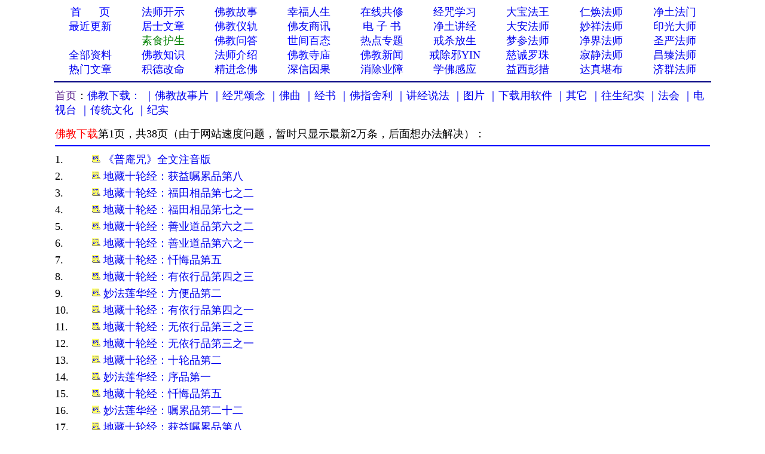

--- FILE ---
content_type: text/html
request_url: http://www.xuefo.net/show0_4_0_1.htm
body_size: 29575
content:

 
<head>
<title>佛教下载栏目－－学佛网</title>
<meta http-equiv="Content-Type" content="text/html; charset=gb2312">
<META NAME="DESCRIPTION" CONTENT="佛教下载,"> 
<meta name="mobile-agent" content="format=html5;url=http://www.sjxfw.net/show0.asp?ml=4&zml=">
<meta http-equiv="Cache-Control" content="no-transform " />  
<STYLE type=text/css>
a{text-decoration: none;}
</STYLE>
</head>

<body>
<font size="4" face="Verdana">
<font face="Verdana">
<div align=center>
<table cellpadding=0 cellspacing=0 border=0 width="1100" height="auto" bgcolor="#FFFFFF">
 <tr>                        
    <td width="10%" align="center">
	<p style="line-height: 150%"><a href="/">
	<font color="#0000FF" size="4">首&nbsp;&nbsp;&nbsp;&nbsp; &nbsp;页</span></font></a></td>                         
    <td width="10%" align="center">
	<p style="line-height: 150%">
	<font face="Verdana">
	<a href="/show0_25_0_1.htm">
	<font size="4">法师开示</font></a></td>                       
    <td width="10%" align="center">
	<p style="line-height: 150%">
	<font face="Verdana">
	<a href="/show0_2_0_1.htm">
	<font size="4">佛教故事</font></a></td>                    
    <td width="10%" align="center">
	<p style="line-height: 150%">
	<font color="#FF0000" face="Verdana" size="4">
	<a href="/show0_86_0_1.htm">幸福人生</a></font></td>                   
    <td width="10%" align="center">
	<p style="line-height: 150%"><font color="#FF0000" size="4">
	<a href="/gx.asp">在线共修</a></font></td>                   
    <td width="10%" align="center">
	<p style="line-height: 150%"><font color="#FF0000" size="4">
	<a href="/jz/">经咒学习</a></font></td>                   
    <td width="10%" align="center">
	<p style="line-height: 150%">
	<a  href="/fashi_7_1.htm">
	<font size="4">大宝法王</font></a></td>                   
    <td width="10%" align="center">
	<p style="line-height: 150%">
	<a href="/fashi_25_1.htm"><font size="4">仁焕法师</font></a></td>                   
    <td width="10%" align="center">
	<p style="line-height: 150%">
	<font face="Verdana" size="4">
	<a target="_blank" href="/fashi_3_1.htm">净土法门</a></td>                   
  </tr>                 
  <tr>                   
    <td width="10%" align="center">
	<p style="line-height: 150%">
	<a href="/update.asp">
	<font color="#0000FF" size="4">最近更新</font></a></td>                   
    <td width="10%" align="center">
<p style="line-height: 150%">
	<font face="Verdana">
	<a href="/show0_26_0_1.htm">
	<font color="#0000FF" size="4">居士文章</font></a></td>                   
    <td width="10%" align="center">
	<p style="line-height: 150%">
	<font face="Verdana">
	<a href="/show0_8_0_1.htm">
	<font color="#0000FF" size="4">佛教仪轨</font></a></td>                   
    <td width="10%" align="center">
	<p style="line-height: 150%">
	<font color="#FF0000" face="Verdana" size="4">
	<a target="_blank" href="/show0_33_0_1.htm">佛友商讯</a></font></td>                   
    <td width="10%" align="center">
	<p style="line-height: 150%">
<font color="#800000" size="4" face="Verdana">
	<a target="_blank" href="/show0_63_0_1.htm">电 子 书</a></font></td>                   
    <td width="10%" align="center">
	<p style="line-height: 150%">
	<font color="#FF0000" size="4">
	<a href="/showjk0_1_0_1.htm">净土讲经</a></font></td>               
    <td width="10%" align="center">
	<p style="line-height: 150%">
	<a  href="/fashi_5_1.htm">
	<font size="4">大安法师</font></a></td>               
    <td width="10%" align="center">
	<p style="line-height: 150%">
	<a href="/fashi_28_1.htm"><font size="4">妙祥法师</font></a></td>               
    <td width="10%" align="center">
	<p style="line-height: 150%">
	<a href="/fashi_24_1.htm"><font size="4">印光大师</font></a></td>             
  </tr>             
  <tr>                 
    <td width="10%" align="center">
	<p style="line-height: 150%">
	　</td>                 
    <td width="10%" align="center">
	<p style="line-height: 150%">
	<font face="Verdana">
	<a href="/show0_31_0_1.htm">
	<font color="#008000" size="4">素食护生</font></a></td>                 
    <td width="10%" align="center">
	<p style="line-height: 150%">
	<font face="Verdana">
	<a href="/show0_22_0_1.htm">
	<font color="#0000FF" size="4">佛教问答</font></a></td>                 
    <td width="10%" align="center">
	<p style="line-height: 150%"><font face="Verdana">
	<a href="/show0_24_0_1.htm">
	<font color="#0000FF" size="4">世间百态</font></a></td>                 
    <td width="10%" align="center">
	<p style="line-height: 150%">
	<font face="Verdana" size="4">
	<a href="/zhuanti.asp">热点专题</a></td>                 
    <td width="10%" align="center">
	<p style="line-height: 150%"><font face="Verdana">
	<a href="/ztzl_2.htm" target="_blank">
	<font size="4">戒杀放生</font></a></td>               
    <td width="10%" align="center">
	<p style="line-height: 150%">
	<a href="/fashi_22_1.htm"><font size="4">梦参法师</font></a></td>               
    <td width="10%" align="center">
	<p style="line-height: 150%">
	<a href="/fashi_41_1.htm">
	<font size="4">净界法师</font></a></td>               
    <td width="10%" align="center">
	<p style="line-height: 150%">
	<a href="/fashi_2_1.htm"><font size="4">圣严法师</font></a></td>            
  </tr>         
  <tr>                 
    <td width="10%" align="center">
	<p style="line-height: 150%">
	<font face="Verdana" size="4">
	<a href="/all_1.htm" target="_blank">
	全部资料</a></td>                
    <td width="10%" align="center">
<p style="line-height: 150%">
<font face="Verdana">
<a href="/show0_3_0_1.htm">
	<font color="#0000FF" size="4">佛教知识</font></a></td>             
    <td width="10%" align="center">
	<p style="line-height: 150%">
	<font face="Verdana">
	<a href="/show0_10_0_1.htm">
	<font color="#0000FF" size="4">法师介绍</font></a></td>            
    <td width="10%" align="center">
	<p style="line-height: 150%">
	<font face="Verdana">
	<a href="/show0_9_0_1.htm">
	<font color="#0000FF" size="4">佛教寺庙</font></a></td>           
    <td width="10%" align="center">
	<p style="line-height: 150%">
	<font face="Verdana">
	<a href="/show0_1_0_1.htm">
	<font color="#0000FF" size="4">佛教新闻</font></a></td>          
    <td width="10%" align="center">
	<p style="line-height: 150%">
	<font face="Verdana">
	<a href="/ztzl_10.htm" target="_blank">
	<font size="4">戒除邪YIN</font></a></td>        
    <td width="10%" align="center">
	<p style="line-height: 150%">
	<a href="/fashi_12_1.htm">
	<font color="#0000ff" size="4">慈诚罗珠</font></a></td>        
    <td width="10%" align="center">
	<p style="line-height: 150%">
	<a href="/fashi_46_1.htm">
	<font size="4">寂静法师</font></a></td>       
    <td width="10%" align="center">
	<p style="line-height: 150%">
	<a href="/fashi_6_1.htm"><font size="4">昌臻法师</font></a></td>    
  </tr>    
  <tr>                 
    <td width="10%" align="center">
		<p style="line-height: 150%">
	<font color="#FF0000" face="Verdana" size="4">
	<a href="/hot.asp">热门文章</a></font></td>                
    <td width="10%" align="center">
		<p style="line-height: 150%">
		<a target="_blank" href="/ztzl_12.htm">
		<font size="4">积德改命</font></a></td>             
    <td width="10%" align="center">
	<p style="line-height: 150%">
	<a href="/ztzl_1.htm">
	<font size="4">精进念佛</font></a></td>            
    <td width="10%" align="center">
	<p style="line-height: 150%">
	<font color="#FF0000" size="4">
	<a href="/ztzl_11.htm">深信因果</a></font></td>           
    <td width="10%" align="center">
	<p style="line-height: 150%">
	<font face="Verdana">
	<a href="/ztzl_17.htm">
		<font size="4">消除业障</font></a></td>          
    <td width="10%" align="center">
	<p style="line-height: 150%">
	<font face="Verdana">
	<a href="/ztzl_29.htm">
		<font size="4">学佛感应</font></a></td>        
    <td width="10%" align="center">
	<p style="line-height: 150%">
	<a href="/fashi_16_1.htm">
	<font size="4">益西彭措</font></a></td>        
    <td width="10%" align="center">
	<p style="line-height: 150%">
	<a  href="/fashi_35_1.htm">
	<font size="4">达真堪布</font></a></td>       
    <td width="10%" align="center">
	<p style="line-height: 150%">
	<a href="/fashi_19_1.htm"><font size="4">济群法师</font></a></td>    
  </tr>    
  </table>
<div align="center">
<table cellpadding=0 cellspacing=0 border=0 width="1100" height="auto">                 
  <tr>
  <td> 
<hr color="#000080">  
</td>
</tr>
</table>  
</div>
</font>
<table cellpadding=0 cellspacing=0 border=0 width="1100" height="auto" align=center>
<tbody>
<tr>
<td>
<table border="0" width="100%" id="table2" cellspacing="1">
	<tr>
		<td>

<p><font size="4" face="Verdana"><a href="">首页</a>：<a href="/show0_4_0_1.htm">佛教下载：</a>  
  
<a href="/show0_4_4_1.htm">｜佛教故事片</a>  
  
<a href="/show0_4_5_1.htm">｜经咒颂念</a>  
  
<a href="/show0_4_6_1.htm">｜佛曲</a>  
  
<a href="/show0_4_7_1.htm">｜经书</a>  
  
<a href="/show0_4_17_1.htm">｜佛指舍利</a>  
  
<a href="/show0_4_19_1.htm">｜讲经说法</a>  
  
<a href="/show0_4_20_1.htm">｜图片</a>  
  
<a href="/show0_4_21_1.htm">｜下载用软件</a>  
  
<a href="/show0_4_34_1.htm">｜其它</a>  
  
<a href="/show0_4_36_1.htm">｜往生纪实</a>  
  
<a href="/show0_4_39_1.htm">｜法会</a>  
  
<a href="/show0_4_43_1.htm">｜电视台</a>  
  
<a href="/show0_4_44_1.htm">｜传统文化</a>  
  
<a href="/show0_4_46_1.htm">｜纪实</a>  
  
</font>  
<p></p>  
<font size="4" face="Verdana"> 


 
<font color="#FF0000">佛教下载</font>第1页，共38页（由于网站速度问题，暂时只显示最新2万条，后面想办法解决）：
</span>

     
</font>  
<font style="font-size: 11pt"> 

<hr color="#0000FF"> 
    
      
<table border="0" cellpadding="0" style="border-collapse: collapse" bordercolor="#000080" width="100%" id="AutoNumber1">       
          
  <tr>        
    <td width="2%" ><p style="line-height: 180%">
	<font size="4" face="Verdana">1.　</font></td>
	
    <td width="2%" height="25" ></td>   
    
    <td width="96%"><p style="line-height: 180%">
	<font face="Verdana">
	<font color="#0000FF" size="4">
	<img alt="" src="/iamges/1.GIF" border="0" width="15" height="15"></font><font size="4">&nbsp;</font><a href="/nr/article62/617753.html"><font size="4">《普庵咒》全文注音版&nbsp;&nbsp;&nbsp;&nbsp;　</font></a><font size="4">


    


    </font>    


    </td>
   </tr>       

 
           
  <tr>        
    <td width="2%" ><p style="line-height: 180%">
	<font size="4" face="Verdana">2.　</font></td>
	
    <td width="2%" height="25" ></td>   
    
    <td width="96%"><p style="line-height: 180%">
	<font face="Verdana">
	<font color="#0000FF" size="4">
	<img alt="" src="/iamges/1.GIF" border="0" width="15" height="15"></font><font size="4">&nbsp;</font><a href="/nr/article61/611993.html"><font size="4">地藏十轮经：获益嘱累品第八&nbsp;&nbsp;&nbsp;&nbsp;　</font></a><font size="4">


    


    </font>    


    </td>
   </tr>       

 
           
  <tr>        
    <td width="2%" ><p style="line-height: 180%">
	<font size="4" face="Verdana">3.　</font></td>
	
    <td width="2%" height="25" ></td>   
    
    <td width="96%"><p style="line-height: 180%">
	<font face="Verdana">
	<font color="#0000FF" size="4">
	<img alt="" src="/iamges/1.GIF" border="0" width="15" height="15"></font><font size="4">&nbsp;</font><a href="/nr/article61/611922.html"><font size="4">地藏十轮经：福田相品第七之二&nbsp;&nbsp;&nbsp;&nbsp;　</font></a><font size="4">


    


    </font>    


    </td>
   </tr>       

 
           
  <tr>        
    <td width="2%" ><p style="line-height: 180%">
	<font size="4" face="Verdana">4.　</font></td>
	
    <td width="2%" height="25" ></td>   
    
    <td width="96%"><p style="line-height: 180%">
	<font face="Verdana">
	<font color="#0000FF" size="4">
	<img alt="" src="/iamges/1.GIF" border="0" width="15" height="15"></font><font size="4">&nbsp;</font><a href="/nr/article61/611844.html"><font size="4">地藏十轮经：福田相品第七之一&nbsp;&nbsp;&nbsp;&nbsp;　</font></a><font size="4">


    


    </font>    


    </td>
   </tr>       

 
           
  <tr>        
    <td width="2%" ><p style="line-height: 180%">
	<font size="4" face="Verdana">5.　</font></td>
	
    <td width="2%" height="25" ></td>   
    
    <td width="96%"><p style="line-height: 180%">
	<font face="Verdana">
	<font color="#0000FF" size="4">
	<img alt="" src="/iamges/1.GIF" border="0" width="15" height="15"></font><font size="4">&nbsp;</font><a href="/nr/article61/611791.html"><font size="4">地藏十轮经：善业道品第六之二&nbsp;&nbsp;&nbsp;&nbsp;　</font></a><font size="4">


    


    </font>    


    </td>
   </tr>       

 
           
  <tr>        
    <td width="2%" ><p style="line-height: 180%">
	<font size="4" face="Verdana">6.　</font></td>
	
    <td width="2%" height="25" ></td>   
    
    <td width="96%"><p style="line-height: 180%">
	<font face="Verdana">
	<font color="#0000FF" size="4">
	<img alt="" src="/iamges/1.GIF" border="0" width="15" height="15"></font><font size="4">&nbsp;</font><a href="/nr/article61/611730.html"><font size="4">地藏十轮经：善业道品第六之一&nbsp;&nbsp;&nbsp;&nbsp;　</font></a><font size="4">


    


    </font>    


    </td>
   </tr>       

 
           
  <tr>        
    <td width="2%" ><p style="line-height: 180%">
	<font size="4" face="Verdana">7.　</font></td>
	
    <td width="2%" height="25" ></td>   
    
    <td width="96%"><p style="line-height: 180%">
	<font face="Verdana">
	<font color="#0000FF" size="4">
	<img alt="" src="/iamges/1.GIF" border="0" width="15" height="15"></font><font size="4">&nbsp;</font><a href="/nr/article61/611675.html"><font size="4">地藏十轮经：忏悔品第五&nbsp;&nbsp;&nbsp;&nbsp;　</font></a><font size="4">


    


    </font>    


    </td>
   </tr>       

 
           
  <tr>        
    <td width="2%" ><p style="line-height: 180%">
	<font size="4" face="Verdana">8.　</font></td>
	
    <td width="2%" height="25" ></td>   
    
    <td width="96%"><p style="line-height: 180%">
	<font face="Verdana">
	<font color="#0000FF" size="4">
	<img alt="" src="/iamges/1.GIF" border="0" width="15" height="15"></font><font size="4">&nbsp;</font><a href="/nr/article61/611607.html"><font size="4">地藏十轮经：有依行品第四之三&nbsp;&nbsp;&nbsp;&nbsp;　</font></a><font size="4">


    


    </font>    


    </td>
   </tr>       

 
           
  <tr>        
    <td width="2%" ><p style="line-height: 180%">
	<font size="4" face="Verdana">9.　</font></td>
	
    <td width="2%" height="25" ></td>   
    
    <td width="96%"><p style="line-height: 180%">
	<font face="Verdana">
	<font color="#0000FF" size="4">
	<img alt="" src="/iamges/1.GIF" border="0" width="15" height="15"></font><font size="4">&nbsp;</font><a href="/nr/article61/611458.html"><font size="4">妙法莲华经：方便品第二&nbsp;&nbsp;&nbsp;&nbsp;　</font></a><font size="4">


    


    </font>    


    </td>
   </tr>       

 
           
  <tr>        
    <td width="2%" ><p style="line-height: 180%">
	<font size="4" face="Verdana">10.　</font></td>
	
    <td width="2%" height="25" ></td>   
    
    <td width="96%"><p style="line-height: 180%">
	<font face="Verdana">
	<font color="#0000FF" size="4">
	<img alt="" src="/iamges/1.GIF" border="0" width="15" height="15"></font><font size="4">&nbsp;</font><a href="/nr/article61/611455.html"><font size="4">地藏十轮经：有依行品第四之一&nbsp;&nbsp;&nbsp;&nbsp;　</font></a><font size="4">


    


    </font>    


    </td>
   </tr>       

 
           
  <tr>        
    <td width="2%" ><p style="line-height: 180%">
	<font size="4" face="Verdana">11.　</font></td>
	
    <td width="2%" height="25" ></td>   
    
    <td width="96%"><p style="line-height: 180%">
	<font face="Verdana">
	<font color="#0000FF" size="4">
	<img alt="" src="/iamges/1.GIF" border="0" width="15" height="15"></font><font size="4">&nbsp;</font><a href="/nr/article61/611388.html"><font size="4">地藏十轮经：无依行品第三之三&nbsp;&nbsp;&nbsp;&nbsp;　</font></a><font size="4">


    


    </font>    


    </td>
   </tr>       

 
           
  <tr>        
    <td width="2%" ><p style="line-height: 180%">
	<font size="4" face="Verdana">12.　</font></td>
	
    <td width="2%" height="25" ></td>   
    
    <td width="96%"><p style="line-height: 180%">
	<font face="Verdana">
	<font color="#0000FF" size="4">
	<img alt="" src="/iamges/1.GIF" border="0" width="15" height="15"></font><font size="4">&nbsp;</font><a href="/nr/article61/611231.html"><font size="4">地藏十轮经：无依行品第三之一&nbsp;&nbsp;&nbsp;&nbsp;　</font></a><font size="4">


    


    </font>    


    </td>
   </tr>       

 
           
  <tr>        
    <td width="2%" ><p style="line-height: 180%">
	<font size="4" face="Verdana">13.　</font></td>
	
    <td width="2%" height="25" ></td>   
    
    <td width="96%"><p style="line-height: 180%">
	<font face="Verdana">
	<font color="#0000FF" size="4">
	<img alt="" src="/iamges/1.GIF" border="0" width="15" height="15"></font><font size="4">&nbsp;</font><a href="/nr/article61/611152.html"><font size="4">地藏十轮经：十轮品第二&nbsp;&nbsp;&nbsp;&nbsp;　</font></a><font size="4">


    


    </font>    


    </td>
   </tr>       

 
           
  <tr>        
    <td width="2%" ><p style="line-height: 180%">
	<font size="4" face="Verdana">14.　</font></td>
	
    <td width="2%" height="25" ></td>   
    
    <td width="96%"><p style="line-height: 180%">
	<font face="Verdana">
	<font color="#0000FF" size="4">
	<img alt="" src="/iamges/1.GIF" border="0" width="15" height="15"></font><font size="4">&nbsp;</font><a href="/nr/article61/610992.html"><font size="4">妙法莲华经：序品第一&nbsp;&nbsp;&nbsp;&nbsp;　</font></a><font size="4">


    


    </font>    


    </td>
   </tr>       

 
           
  <tr>        
    <td width="2%" ><p style="line-height: 180%">
	<font size="4" face="Verdana">15.　</font></td>
	
    <td width="2%" height="25" ></td>   
    
    <td width="96%"><p style="line-height: 180%">
	<font face="Verdana">
	<font color="#0000FF" size="4">
	<img alt="" src="/iamges/1.GIF" border="0" width="15" height="15"></font><font size="4">&nbsp;</font><a href="/nr/article61/610990.html"><font size="4">地藏十轮经：忏悔品第五&nbsp;&nbsp;&nbsp;&nbsp;　</font></a><font size="4">


    


    </font>    


    </td>
   </tr>       

 
           
  <tr>        
    <td width="2%" ><p style="line-height: 180%">
	<font size="4" face="Verdana">16.　</font></td>
	
    <td width="2%" height="25" ></td>   
    
    <td width="96%"><p style="line-height: 180%">
	<font face="Verdana">
	<font color="#0000FF" size="4">
	<img alt="" src="/iamges/1.GIF" border="0" width="15" height="15"></font><font size="4">&nbsp;</font><a href="/nr/article61/610895.html"><font size="4">妙法莲华经：嘱累品第二十二&nbsp;&nbsp;&nbsp;&nbsp;　</font></a><font size="4">


    


    </font>    


    </td>
   </tr>       

 
           
  <tr>        
    <td width="2%" ><p style="line-height: 180%">
	<font size="4" face="Verdana">17.　</font></td>
	
    <td width="2%" height="25" ></td>   
    
    <td width="96%"><p style="line-height: 180%">
	<font face="Verdana">
	<font color="#0000FF" size="4">
	<img alt="" src="/iamges/1.GIF" border="0" width="15" height="15"></font><font size="4">&nbsp;</font><a href="/nr/article61/610894.html"><font size="4">地藏十轮经：获益嘱累品第八&nbsp;&nbsp;&nbsp;&nbsp;　</font></a><font size="4">


    


    </font>    


    </td>
   </tr>       

 
           
  <tr>        
    <td width="2%" ><p style="line-height: 180%">
	<font size="4" face="Verdana">18.　</font></td>
	
    <td width="2%" height="25" ></td>   
    
    <td width="96%"><p style="line-height: 180%">
	<font face="Verdana">
	<font color="#0000FF" size="4">
	<img alt="" src="/iamges/1.GIF" border="0" width="15" height="15"></font><font size="4">&nbsp;</font><a href="/nr/article61/610685.html"><font size="4">地藏十轮经：福田相品第七之一&nbsp;&nbsp;&nbsp;&nbsp;　</font></a><font size="4">


    


    </font>    


    </td>
   </tr>       

 
           
  <tr>        
    <td width="2%" ><p style="line-height: 180%">
	<font size="4" face="Verdana">19.　</font></td>
	
    <td width="2%" height="25" ></td>   
    
    <td width="96%"><p style="line-height: 180%">
	<font face="Verdana">
	<font color="#0000FF" size="4">
	<img alt="" src="/iamges/1.GIF" border="0" width="15" height="15"></font><font size="4">&nbsp;</font><a href="/nr/article61/610571.html"><font size="4">地藏十轮经：善业道品第六之二&nbsp;&nbsp;&nbsp;&nbsp;　</font></a><font size="4">


    


    </font>    


    </td>
   </tr>       

 
           
  <tr>        
    <td width="2%" ><p style="line-height: 180%">
	<font size="4" face="Verdana">20.　</font></td>
	
    <td width="2%" height="25" ></td>   
    
    <td width="96%"><p style="line-height: 180%">
	<font face="Verdana">
	<font color="#0000FF" size="4">
	<img alt="" src="/iamges/1.GIF" border="0" width="15" height="15"></font><font size="4">&nbsp;</font><a href="/nr/article61/610363.html"><font size="4">地藏十轮经：忏悔品第五&nbsp;&nbsp;&nbsp;&nbsp;　</font></a><font size="4">


    


    </font>    


    </td>
   </tr>       

 
           
  <tr>        
    <td width="2%" ><p style="line-height: 180%">
	<font size="4" face="Verdana">21.　</font></td>
	
    <td width="2%" height="25" ></td>   
    
    <td width="96%"><p style="line-height: 180%">
	<font face="Verdana">
	<font color="#0000FF" size="4">
	<img alt="" src="/iamges/1.GIF" border="0" width="15" height="15"></font><font size="4">&nbsp;</font><a href="/nr/article61/610128.html"><font size="4">地藏十轮经：有依行品第四之二&nbsp;&nbsp;&nbsp;&nbsp;　</font></a><font size="4">


    


    </font>    


    </td>
   </tr>       

 
           
  <tr>        
    <td width="2%" ><p style="line-height: 180%">
	<font size="4" face="Verdana">22.　</font></td>
	
    <td width="2%" height="25" ></td>   
    
    <td width="96%"><p style="line-height: 180%">
	<font face="Verdana">
	<font color="#0000FF" size="4">
	<img alt="" src="/iamges/1.GIF" border="0" width="15" height="15"></font><font size="4">&nbsp;</font><a href="/nr/article61/610025.html"><font size="4">地藏十轮经：有依行品第四之一&nbsp;&nbsp;&nbsp;&nbsp;　</font></a><font size="4">


    


    </font>    


    </td>
   </tr>       

 
           
  <tr>        
    <td width="2%" ><p style="line-height: 180%">
	<font size="4" face="Verdana">23.　</font></td>
	
    <td width="2%" height="25" ></td>   
    
    <td width="96%"><p style="line-height: 180%">
	<font face="Verdana">
	<font color="#0000FF" size="4">
	<img alt="" src="/iamges/1.GIF" border="0" width="15" height="15"></font><font size="4">&nbsp;</font><a href="/nr/article61/609905.html"><font size="4">地藏十轮经：无依行品第三之三&nbsp;&nbsp;&nbsp;&nbsp;　</font></a><font size="4">


    


    </font>    


    </td>
   </tr>       

 
           
  <tr>        
    <td width="2%" ><p style="line-height: 180%">
	<font size="4" face="Verdana">24.　</font></td>
	
    <td width="2%" height="25" ></td>   
    
    <td width="96%"><p style="line-height: 180%">
	<font face="Verdana">
	<font color="#0000FF" size="4">
	<img alt="" src="/iamges/1.GIF" border="0" width="15" height="15"></font><font size="4">&nbsp;</font><a href="/nr/article61/609778.html"><font size="4">地藏十轮经：无依行品第三之二&nbsp;&nbsp;&nbsp;&nbsp;　</font></a><font size="4">


    


    </font>    


    </td>
   </tr>       

 
           
  <tr>        
    <td width="2%" ><p style="line-height: 180%">
	<font size="4" face="Verdana">25.　</font></td>
	
    <td width="2%" height="25" ></td>   
    
    <td width="96%"><p style="line-height: 180%">
	<font face="Verdana">
	<font color="#0000FF" size="4">
	<img alt="" src="/iamges/1.GIF" border="0" width="15" height="15"></font><font size="4">&nbsp;</font><a href="/nr/article61/609687.html"><font size="4">地藏十轮经：无依行品第三之一&nbsp;&nbsp;&nbsp;&nbsp;　</font></a><font size="4">


    


    </font>    


    </td>
   </tr>       

 
  
</table>   
<hr color="#0000FF">
 <table width="99%" border="0" cellpadding="2" borderColorLight=#808080 borderColorDark=#FFFFFF>
   <tr>
    <td width="52%" align="right"> <font face="Verdana"> <a href="show0_4_0_1.htm">
    <font size="4">首页</font></a><font size="4">|       
           
      <a href="show0_4_0_2.htm">下页</a> |      
      <a href="show0_4_0_38.htm">尾页</a>|转到第      
      </font>       
    </font>       
    <span style="font-size: 11pt"><font face="Verdana" size="4">      
      <select name="sel_page" onchange="javascript:location=this.options[this.selectedIndex].value;">      
            
       <option value="show0_4_0_1.htm" selected>1</option>      
           
       <option value="show0_4_0_2.htm">2</option>      
              
       <option value="show0_4_0_3.htm">3</option>      
              
       <option value="show0_4_0_4.htm">4</option>      
              
       <option value="show0_4_0_5.htm">5</option>      
              
       <option value="show0_4_0_6.htm">6</option>      
              
       <option value="show0_4_0_7.htm">7</option>      
              
       <option value="show0_4_0_8.htm">8</option>      
              
       <option value="show0_4_0_9.htm">9</option>      
              
       <option value="show0_4_0_10.htm">10</option>      
              
       <option value="show0_4_0_11.htm">11</option>      
              
       <option value="show0_4_0_12.htm">12</option>      
              
       <option value="show0_4_0_13.htm">13</option>      
              
       <option value="show0_4_0_14.htm">14</option>      
              
       <option value="show0_4_0_15.htm">15</option>      
              
       <option value="show0_4_0_16.htm">16</option>      
              
       <option value="show0_4_0_17.htm">17</option>      
              
       <option value="show0_4_0_18.htm">18</option>      
              
       <option value="show0_4_0_19.htm">19</option>      
              
       <option value="show0_4_0_20.htm">20</option>      
              
       <option value="show0_4_0_21.htm">21</option>      
              
       <option value="show0_4_0_22.htm">22</option>      
              
       <option value="show0_4_0_23.htm">23</option>      
              
       <option value="show0_4_0_24.htm">24</option>      
              
       <option value="show0_4_0_25.htm">25</option>      
              
       <option value="show0_4_0_26.htm">26</option>      
              
       <option value="show0_4_0_27.htm">27</option>      
              
       <option value="show0_4_0_28.htm">28</option>      
              
       <option value="show0_4_0_29.htm">29</option>      
              
       <option value="show0_4_0_30.htm">30</option>      
              
       <option value="show0_4_0_31.htm">31</option>      
              
       <option value="show0_4_0_32.htm">32</option>      
              
       <option value="show0_4_0_33.htm">33</option>      
              
       <option value="show0_4_0_34.htm">34</option>      
              
       <option value="show0_4_0_35.htm">35</option>      
              
       <option value="show0_4_0_36.htm">36</option>      
              
       <option value="show0_4_0_37.htm">37</option>      
              
       <option value="show0_4_0_38.htm">38</option>      
              
     </select></font></span><font size="4" face="Verdana">页 </font>       
    </td>      
    </tr>
      
   </table>       
  
　</td>
	</tr>
</table>
</td>
</tr>
</tbody>
</table>

<font size="4" face="Verdana">



<table cellpadding=0 cellspacing=0 border=0 width="1100" height="auto" bgcolor="#FFFFFF" align=center>
<tr>
<td>
<hr color="#000080" noshade>
</td>
</tr>
</table>

<table cellpadding=0 cellspacing=0 border=0 width="1100" height="auto" align=center>
<tbody>
<tr>
<td>
<p align="center" style="line-height: 150%"><font color="#0000FF" style="font-size: 10.5pt">   
即以此功德，庄严佛净土。上报四重恩，下救三道苦。惟愿见闻者，悉发菩提心。在世富贵全，往生极乐国。</font><font color="#0000FF" size="2"><br>
</font><font size="2">华人学佛网，文章总访问量：<SCRIPT src= "/counter/totalclick.asp"> </SCRIPT> </font><font color="#0000FF" size="2"><br> 
华人学佛网，世界华人学佛第一选择 （2020-2030）<br>   
</p>
</td>
</tr>
</tbody>
</table>
<table cellpadding=0 cellspacing=0 border=0 width="1100" height="auto" align=center>
<tbody>
<tr>
<td>

</td>
</tr>
</tbody>
</table>
<div style="display:none;">
<SCRIPT src= "/tongji.asp"> </SCRIPT> 
</div>
  
</font>  
</body>